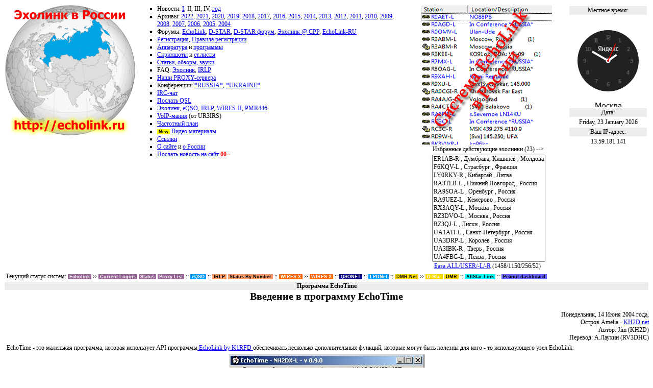

--- FILE ---
content_type: text/html; charset=windows-1251
request_url: http://echolink.ru/articles/echotime.php
body_size: 12652
content:
<html>
<head>
	<title>EchoLink.ru :: Программа EchoTime</title>
	<meta http-equiv="Content-Type" content="text/html; charset=windows-1251">
	<Link href="/_common/styles.css" rel="stylesheet" type="text/css">
</head>

<body>
<!- Updated 11:16 08.01.2023 
    By Tony L. RC3C          -->

<!-- Убрал отсюда СНЕГ и перенес в new_year_count.php  -->

<Meta http-equiv="Content-Type" content="text/html; charset=windows-1251">

<!--   ****************************************************************************************
<script language="JavaScript" type="text/JavaScript">
function MM_jumpMenu(targ,selObj,restore){ //v3.0
  eval(targ+".location='"+selObj.options[selObj.selectedIndex].value+"'");
  if (restore) selObj.selectedIndex=0;
}
</script>
       **************************************************************************************** -->



<Link href="/_common/styles.css" rel="stylesheet" type="text/css">
<link rel="shortcut icon" href="/favicon.ico" />

<!-- Fonts -->
<link href="https://fonts.googleapis.com/css?family=Quicksand:400,600,700&display=swap" rel="stylesheet">


<table width="100%"  border="0" align="center" cellpadding="1" cellspacing="1" class="s12">
<tr>
<td rowspan="2" valign="top"><a href="/index.php"><img src="/_img/400px_Russia_globe_echolinkru.gif" title="Эхолинк в России" width=255 height=255 border="0"></a></td> 
<!-- width="238" height="237" -->
<td rowspan="2" valign="top">
	<ul>
       <li>Новости: <a href="/index.php" class="testhelpcoursor">I</a>, II, III, IV, <a href="/2023.php" class="testhelpcoursor">год</a></li>
       <li>Архивы: <a href="/2022.php" class="testhelpcoursor">2022</a>, <a href="/2021.php" class="testhelpcoursor">2021</a>, <a href="/2020.php" class="testhelpcoursor">2020</a>, <a href="/2019.php" class="testhelpcoursor">2019</a>, <a href="/2018.php" class="testhelpcoursor">2018</a>, <a href="/2017.php" class="testhelpcoursor">2017</a>, <a href="/2016.php" class="testhelpcoursor">2016</a>, <a href="/2015.php" class="testhelpcoursor">2015</a>, <a href="/2014.php" class="testhelpcoursor">2014</a>, <a href="/2013.php" class="testhelpcoursor">2013</a>, <a href="/2012.php" class="testhelpcoursor">2012</a>, <a href="/2011.php" class="testhelpcoursor">2011</a>, <a href="/2010.php" class="testhelpcoursor">2010</a>, <a href="/2009.php" class="testhelpcoursor">2009</a>, <a href="/2008.php" class="testhelpcoursor">2008</a>, <a href="/2007.php" class="testhelpcoursor">2007</a>, <a href="/2006.php" class="testhelpcoursor">2006</a>, <a href="/2005.php" class="testhelpcoursor">2005</a>, <a href="/2004.php" class="testhelpcoursor">2004</a></li>
       <li>Форумы: <a href="http://forum.qrz.ru/forum25.html" class="testhelpcoursor">EchoLink</a>, <a href="http://forum.qrz.ru/forum252.html" class="testhelpcoursor">D-STAR</a>, <a href="http://www.dstar.su/forum/" class="testhelpcoursor">D-STAR форум</a>, <a href="http://www.srr.ru/forum/viewforum.php?f=11" target="_blank" class="testhelpcoursor">Эхолинк @ СРР</a>, <a href="http://groups.yahoo.com/group/EchoLink-RU/" target="_blank" class="testhelpcoursor" title="EchoLink-RU рефлектор">EchoLink-RU</a></li>
       <!-- li><span class="new">New</span> Онлайн чат: <a href="https://telegram.me" class="testhelpcoursor" target="_blank" title="Онлайн ЧАТ в  Telegram - EchoLink.RU :: @EchoLinkRU :: добавляйтесь!">EchoLink.RU</a>, <a href="https://chat.whatsapp.com" target="_blank" title="EchoLink.Russia :: открыть в приложении WhatsApp :: Эхолинк Россия">EchoLink.Russia</a></li -->
       <li><a href="/validation/index.php" class="testhelpcoursor">Регистрация</a>,  <a href="/articles/authentication.php" class="testhelpcoursor">Правила регистрации</a></li>
       <li><a href="/hardware/index.php" class="testhelpcoursor">Аппаратура</a> и <a href="/programs/index.php" class="testhelpcoursor">программы</a></li>
       <li><a href="/articles/stat_ru.php" class="testhelpcoursor">Скриншоты</a> и <a href="/st-list/index.php" class="testhelpcoursor">ст.листы</a></li>
       <li><a href="/articles-sort.php" class="testhelpcoursor">Статьи, обзоры, звуки</a></li>
       <li>FAQ: <a href="/articles/el_faq.php" class="testhelpcoursor">Эхолинк</a>,   <a href="/articles/irlp/irlp_faq.php" class="testhelpcoursor">IRLP</a></li>
       <li><a href="/articles/proxy.php" class="testhelpcoursor">Наши PROXY-сервера</a></li>
       <li>Конференции: <a href="/articles/russiaconf.php" class="testhelpcoursor">*RUSSIA*</a>, <a href="/articles/ukraineconf.php" class="testhelpcoursor">*UKRAINE*</a></li>
       <!-- li><a href="/articles/eqso_server.php" class="testhelpcoursor">Российский eQSO сервер</a></li -->  <!-- НЕ работает!! -->
       <li><a href="/irc.php" class="testhelpcoursor">IRC-чат</a></li>
       <li><a href="http://www.eQSL.cc" class="testhelpcoursor" target="_blank">Послать QSL</a> <!-- span class="sbred">New!</span --></li>
       <li><a href="/echolink.php" class="testhelpcoursor">Эхолинк</a>, <a href="/eqso.php" class="testhelpcoursor">eQSO</a>, <a href="/irlp.php" class="testhelpcoursor">IRLP</a>, <a href="/articles/wires.php" class="testhelpcoursor">WIRES-II</a>, <a href="/articles/pmr446.php" class="testhelpcoursor">PMR446</a></li>
       <li><a href="/mania/index.php" class="testhelpcoursor">VoIP-мания</a> (от UR3IRS)</li>
       <li><a href="/freq.php" class="testhelpcoursor">Частотный план</a></li>
       <li><span class="new">New</span> <a href="/videomat.php" class="testhelpcoursor">Видео материалы</a></li>
       <li><a href="/links.php" class="testhelpcoursor">Ссылки</a></li>
       <li><a href="/about.php" class="testhelpcoursor">О сайте</a> и <a href="/about_russia.php" class="testhelpcoursor">о России</a></li>
       <li><a href="mailto:rv3dhc@echolink.ru?Subject=!!!%20Новость%20для%20сайта%20EchoLink.ru" class="testhelpcoursor" title="Послать сообщение/новость на сайт Echolink.ru :: ВебМастера RC3C ex.RV3DHC">Послать новость на сайт</a> <span class="sbred"><blink>00--</blink></span></li>
    </ul></td>

<td width="25%" height="12" align="center" valign="top">
<img src="/_img/s_el_ru_header.png" alt="Система EchoLink в России :: EchoLink.RU" border="0" />

<!-- Скрипт для списка узлов. Стройчкой выше картинка со списком -->
<!--   **************************************************************************************** -->

&nbsp;Избранные действующие эхолинки (23)  -->
<!--    ****************************************************************************************   -->
</td>


<td rowspan="2" align="right" valign="top">

<!--  TIME -->
<table align="center" class="s11">
<tr>
  <td align="center" class="sen">Местное время:</td>
</tr>
<tr><td align="center"><P>&nbsp;</P><iframe  frameborder="no" scrolling="no" width="150" src="https://yandex.ru/time/widget/?geoid=213&lang=ru&layout=vert&type=analog&face=digits"></iframe> <!-- height="280" --></td></tr>
<tr class="sen"><td align="center">Дата:</td></tr>
<tr><td class="s12" align="center">Friday, 23 January 2026</td></tr>
<tr><td align="center" class="sen">Ваш IP-адрес:</td></tr>
<tr><td class="s12" align="center">13.59.181.141</td></tr>
</table>
<!-- /TIME -->

<!-- 9 МАЯ --
<center><img src="/_img/moscow-60.jpg" alt="С ПРАЗДНИКОМ ПОБЕДЫ - 9 МАЯ!!"></center>
<!-- -->


</td>
</tr>
<tr>
  <td height="1" align="center"  valign="top">&nbsp;
<!-- height=147 -->
<!--   **************************************************************************************** -->

  	  <select name="menu1" size="13" multiple class="s12" onChange="MM_jumpMenu('parent',this,0)"  title="Для чайников: наведи и нажми (если сам не догадался!)">

                <option value="/articles/er1ab-r.php">
        ER1AB-R        , 
        Думбрава, Кишинев        , 
        Молдова        </option>
                <option value="/articles/f6kqv-l.php">
        F6KQV-L        , 
        Страсбург        , 
        Франция        </option>
                <option value="">
        LY0RKY-R        , 
        Кибартай        , 
        Литва        </option>
                <option value="/articles/ra3tlb-l.php">
        RA3TLB-L        , 
        Нижний Новгород        , 
        Россия        </option>
                <option value="http:///articles/ra9soa-l.php">
        RA9SOA-L        , 
        Оренбург        , 
        Россия        </option>
                <option value="/articles/ra9uez-l.php">
        RA9UEZ-L        , 
        Кемерово        , 
        Россия        </option>
                <option value="/articles/rx3aqy-l.php">
        RX3AQY-L        , 
        Москва        , 
        Россия        </option>
                <option value="/articles/rz3dvo-l.php">
        RZ3DVO-L        , 
        Москва        , 
        Россия        </option>
                <option value="/articles/rz3qj-l.php">
        RZ3QJ-L        , 
        Лиски        , 
        Россия        </option>
                <option value="/articles/ua1ati-l.php">
        UA1ATI-L        , 
        Санкт-Петербург        , 
        Россия        </option>
                <option value="/articles/ua3drp-l.php">
        UA3DRP-L        , 
        Королев        , 
        Россия        </option>
                <option value="/articles/tver_rep/ua3ibk.php">
        UA3IBK-R        , 
        Тверь        , 
        Россия        </option>
                <option value="/articles/ua4fbg-l.php">
        UA4FBG-L        , 
        Пенза        , 
        Россия        </option>
                <option value="/articles/ua9oxc.php">
        UA9OXC-L        , 
        Новосибирск        , 
        Россия        </option>
                <option value="/articles/un1ii-l.php">
        UN1II-L        , 
        Актобе        , 
        Казахстан        </option>
                <option value="/articles/un9gde-l.php">
        UN9GDE-L        , 
        Алма-Ата        , 
        Казахстан        </option>
                <option value="/articles/un9gir-l.php">
        UN9GIR-L        , 
        Алма-Ата        , 
        Казахстан        </option>
                <option value="/articles/ur0ivk-r.php">
        UR0IVK-R        , 
        Дзержинск        , 
        Украина        </option>
                <option value="/articles/ur6hbv-r.php">
        UR6HBV-R        , 
        Полтава        , 
        Украина        </option>
                <option value="http://www.qrz.ru/callsign.phtml?callsign=us5eme">
        US5EME-L        , 
        Днепродзержинск        , 
        Украина        </option>
                <option value="">
        US5QPL-L        , 
        Мелитополь        , 
        Украина        </option>
                <option value="/articles/uy9ia-l.php">
        UY9IA-L        , 
        Шахтёрск        , 
        Украина        </option>
                <option value="/articles/vk2rg-l.php">
        VK2RG-L        , 
        Sefton        , 
        Австралия        </option>
        	    </select>  	  <br>	  
	    <a href="/articles/voip_links.php" class="testhelpcoursor">База ALL/USER/-L/-R</a> (1458/1150/256/52)
<!--  ****************************************************************************************  -->
  </td>
</tr>
</table>

<table width="100%" class="s11">
<tr valign="middle" class="s11">
<td valign="middle" class="s12">Текущий статус систем: 
<span class="echolink">Echolink</span> &#8250;&#8250; <span class="echolink"><a href="http://www.echolink.org/logins.jsp" title="Current Logins" id="h1">Current Logins</a></span> 
<span class="echolink"><a href="http://www.echolink.org/links.jsp" title="Echolink Status"id="h1">Status</a></span> 
<span class="echolink"><a href="http://www.echolink.org/proxylist.jsp" title="Public Echolink Proxy List" id="h1">Proxy List</a></span> :: 
<span class="eqso"><a href="http://eqso.g4eid.co.uk/status/all_servers.html" title="eQSO" id="h1">eQSO</a></span> :: 
<span class="irlp"><a href="http://status.irlp.net/" title="IRLP" id="h2">IRLP</a></span> <span class="irlp"><a href="http://status.irlp.net/pdf/StatusByNumber.pdf" title="IRLP: Status by number (.PDF) Updating every day" id="h2">Status By Number</a></span> :: 
<a href="https://www.yaesu.com/jp/en/wires-x/index.php" id="h1"><span class="wires-ii">WIRES-X</span></a> &#8250;&#8250; <span class="wires-ii"><a href="https://www.yaesu.com/jp/en/wires-x/id/active_node.php" title="WIRES-X" id="h1">WIRES-X</a></span> :: 
<!-- span class="pmr446"><a href="http://www.446user.co.uk/web_cast.html" title="PMR446" id="h1">PMR446</a></span  :: -->
<span class="zip"><a href="http://www.qsonet.com/memberlist.php" title="QSONET" id="h1">QSONET</a></span> :: 
<span class="eqso"><a href="http://www.lpdnet.ru" title="Статус Российской сети LPD-Net (433-434 MHZ)" id="h1">LPDNet</a></span> :: 
<span class="dstar">DMR Net</span> &#8250;&#8250; <span class="dstar"><a href="http://www.jfindu.net/DSTARRepeaters.aspx" title="D-Star" id="h1">D-Star</a></span> <span class="dstar"><a href="http://brandmeister.network" title="DMR" id="h2">DMR</a></span> :: 
<span class="allstar"><a href="http://stats.allstarlink.org/" title="AllStar Link Network" id="h2">AllStar Link</a></span> :: 
<span class="peanut"><a href="http://peanut.pa7lim.nl/" title="Peanut dashboard" target="_blank"  id="h2">Peanut dashboard</a></span>
<!-- span class="pmr446"><a href="http://rulink.rk0w.ru" title="RULink" target="_blank" id="h1">RULink</a></span   OFFLINE -->
</td>

<!-- BEGIN nowyj perevod -->
<!-- form name=form_var2 method=POST action="http://www.online-translator.com/url/tran_url.asp"  target="_blank">
   <td align="right" valign="middle" class=small>
    <select name=direction size=1 class="s12">
          <option value="re">Translate to English</option>
          <option value="rg">Translate to German</option>
          <option value="rf">Translate to French</option>
          <option value="rs">Translate to Spanish</option>
          <option value="ja">Translate to Japanese</option>
    </select>
    <input type=submit name=submit1 value='Go'>
    
    <input type=hidden name=url value="http://www.echolink.ru/">
    <input type="hidden" name="template" value="General">
    <input type="hidden" name="autotranslate" value="true">
    <input type="hidden" name="transliterate" value="on">
    <input type="hidden" name="lang" value="en">
   </td>
</form -->
<!-- END -->

<!-- BEGIN  Translate from GOOOOOGLE -->
<td align="right" valign="middle" class=small>
    <div id="google_translate_element" class="s12"></div>
       <script>
         function googleTranslateElementInit() 
         {
         new google.translate.TranslateElement(
         {
         pageLanguage: 'en'   
         }, 'google_translate_element');
         }
       </script>
    <script src="//translate.google.com/translate_a/element.js?cb=googleTranslateElementInit" target="_blank">
    </script>
</td>
<!--   pageLanguage: 'ru'  -->
<!-- END  Translate from GOOOOOGLE -->


<!--
<form method="post" name="trans" action="http://www.translate.ru/rus/url/tran_url.php" target="_blank">
   <input type="hidden" name="url" value="http://www.echolink.ru/">
   <input type="hidden" name="template" value="Internet">
   <td align="right" valign="middle" class=small>
    <select name=direction size=1 class="s12">
      <option value='re' selected>Translate to English</option>
      <option value='rf'>Translate to French</option>
      <option value='rg'>Translate to German</option>
	</select>
    <input type=submit name=submit1 value='Go'>
   </td>
</form>
--> 

</tr>
</table>



<!-- Блок для 9 мая - ПРАЗДНИКА ПОБЕДЫ -->
<!-- ///
<a href="http://pobediteli.ru" target="_blank"><div style="position: absolute; top: 40%; right: 0%; margin-left: 0px; width: 242px; height: 297px; z-index: 8; background:url('/_img/flag.png') no-repeat; background-image: expression('none'); filter:progid:DXImageTransform.Microsoft.AlphaImageLoader(src='/_img/flag.png',sizingMethod='crop');"></div></a>
<a href="http://pobediteli.ru" target="_blank"><div style="position: absolute; top: 0%; left: 0%; margin-left: 0px; width: 65px; height: 64px; z-index: 5; background:url('/_img/BOB.png') no-repeat; background-image: expression('none'); filter:progid:DXImageTransform.Microsoft.AlphaImageLoader(src='/_img/BOB.png',sizingMethod='crop');"></div></a>

/// -->
<!-- /БЛОК -->

<!-- Yandex.Metrika counter -->
<script type="text/javascript" >
   (function(m,e,t,r,i,k,a){m[i]=m[i]||function(){(m[i].a=m[i].a||[]).push(arguments)};
   m[i].l=1*new Date();k=e.createElement(t),a=e.getElementsByTagName(t)[0],k.async=1,k.src=r,a.parentNode.insertBefore(k,a)})
   (window, document, "script", "https://mc.yandex.ru/metrika/tag.js", "ym");

   ym(85658977, "init", {
        clickmap:true,
        trackLinks:true,
        accurateTrackBounce:true,
        webvisor:true
   });
</script>
<noscript><div><img src="https://mc.yandex.ru/watch/85658977" style="position:absolute; left:-9999px;" alt="" /></div></noscript>
<!-- /Yandex.Metrika counter -->

<div class="title1">Программа EchoTime</div>

<table cellspacing="0" cellpadding="0" width=100%>
  <tr>
    <td align="center"><h2 align="center"><strong>Введение в программу EchoTime</strong></h2>
	  <div align="right" class="s11">
	    <p>Понедельник, 14 Июня 2004 года,
        <br>Остров Amelia - <a href="http://www.kh2d.net" title="EchoTime by KH2D" target="_blank">KH2D.net</a>
	    <br>Автор: Jim (KH2D)
	    <br>Перевод: А.Лаухин (RV3DHC) </p>
    </div></td>
  </tr>
</table>
<table cellspacing="5" cellpadding="0" width=100%>
  <tr>
    <td><p align="justify">EchoTime - это маленькая программа, которая использует API программы<a href="http://www.echolink.org" target="_blank"> EchoLink by K1RFD </a> обеспечивать несколько дополнительных функций, которые могут быть полезны для кого - то использующего узел EchoLink.

</p></td>
  </tr>
  <tr>
    <td><p align="center"><img width="383" height="238" src="i/clip_image003.jpg"></p></td>
  </tr>
    <tr>
    <td><p align="justify"> EchoTime - свободно распространяемое обеспечение. Установите и используйте это при вашем собственном риске. Это должно работать с любой версией Windows, за исключением 3.1. Вы не можете распределять эту программу на любых других сайтах. Если Вы хотели бы поместить связь в другой сайт к этой программе, пожалуйста свяжитесь с этой страницей а НЕ с файлом загрузки непосредственно.</p>
        <p align="justify"> Программа обеспечивает четыре основных функции - сырые часы, которые объявят время в указанных интервалах - игра файла WAV в указанных интервалах для удостоверения личности или информационных целей - обращается к второй линии управления на порте COM, используемом EchoLink чтобы управлять дополнительным устройством, типа болельщика для передатчика узла - и способность наметить соединяется/разъединяет с до восьми других узлов.</p>
        <p align="justify"> Время объявлено по местному радио узла только. Любой выбрал файл WAV, запускается по местному радио узла и также через интернет к любым связанным станциям.</p>
        <p align="justify"> Программа "вежлива" - наметил аудио&amp; события, будет игнорироваться, если радио узла будет получать или если там аудио&amp; быть полученным через связь интернета. Запланированные подключения и разъединения произойдут независимо от деятельности по узлу.</p>
        <p align="justify"> Функция времени может быть доступом через радио EchoLink, посылая последовательность DTMF "000 *" с сенсорной клавиатурой тона, и удостоверением личности, файл WAV / информационный файл WAV может быть вызван, посылая последовательность DTMF "000 *" с сенсорной клавиатурой тона. Однажды любая функция можно обратиться только в любые 30 периодов второго раза. </p></td>
  </tr>
  <tr>
    <td><p align="center"><img width="361" height="285" src="i/clip_image004.jpg"></p></td>
  </tr>
  <tr>
    <td><p align="justify"> Чтобы обращаться к Отдаленному экрану Установки Узла, право щелкает любой из кнопок узла на главном экране. Все случаи в установке - МЕСТНОЕ ВРЕМЯ на компьютере, куда EchoTime выполняется, в формате 24 часов. </p>
        <p align="justify"> Соединитесь/Разъедините времена могут быть определены тремя основными способами. Чтобы конфигурировать узел, чтобы ОСТАТЬСЯ СВЯЗАННЫМ, настройте это как W1AW в вышеупомянутом изображении. Время начала 00:00 и время Останова 23:59. Для диапазонов времени, просто поместите время Начала в столбец Start, и время Останова в столбце Stop, как VE1DX-L в изображении. Если время Начала - ПРЕЖДЕ midnite, и время Останова - ПОСЛЕ midnite, конфигурировать узел как KH2JU-L в изображении. </p>
        <p align="justify"> Столбец DELAY - число, и должен быть больше чем 10. Это - задержка времени, которую EchoTime вставляет ПОСЛЕ соединения узла и ПЕРЕД соединением любых других узлов, которые конфигурированы, чтобы соединиться в то же самое время. EchoLink не будет брать многочисленный, подключают запросы через программный интерфейс приложения в формате автомата, так, если Вы конфигурируете многократные узлы, чтобы соединиться в то же самое время, должна быть задержка между подключениями. Если узел, Вы подключаете с играми файл WAV на подключении, и Вы хотели бы услышать все это прежде, чем следующее подключение сделано, увеличение время ЗАДЕРЖКИ к числу, подходящему, чтобы позволить полный файл WAV от другого узла играть. </p>
        <p align="justify"> Есть немного недостатков на автоматические подключения/разъединения. Если Вы говорите с другим узлом, и пределы программы это намечается, разъединяют время, Вы будете разъединены независимо от продолжающийся сеанс связи. На главном экране, есть checkbox, "Отключают Авто, Соединяется". Если Вы проверите этот блок, то EchoTime будет игнорировать запланированные события до времени, Вы непроверяете это. Если Вы - не около компьютера, что EchoTime продолжается, Вы можете также проверить или непроверить, "Отключают Авто, Подключает" блок, используя кнопочную клавиатуру по радио. Проверять блок (ОТКЛЮЧАЮТ авто подключения) посылают строку DTMF *0* радио EchoLink. Непроверять блок (ДОПУСКАЮТ авто подключениям) посылают строку DTMF *1* радио EchoLink. EchoLink будет говорить "ДОПУЩЕННЫЙ" или "ЗАБЛОКИРОВАННЫЙ" после успешной квитанции строки управления DTMF. </p>
        <p align="justify">EchoTime will also command EchoLink to speak a list of the stations in the schedule that are currently connected. Send the DTMF string *7* to the EchoLink radio to hear the list. The list will consist of only stations that are configured in the scheduler - any other connected stations will not be added to the list. </p>
        <p align="justify"> <strong>То, Почему Запланированный Соединяется, Будет Не всегда Случаться</strong> - Если Вы наметили подключение в течение определенного времени, подключение, возможно, не случается по нескольким причинам. Другая станция, с которой Вы пробуете соединиться, не может быть связана с сервером. Другая станция может быть перечислена на сервере, но фактически от линии, и подключение будет время. Могут быть internet/ISP проблемы между Вами и станцией, которую Вы пробуете подключить с этим, предотвращают подключение. Главным образом, EchoLink, кажется, не сообщает (говорят) ошибки подключения, когда подключения - запрос программным интерфейсом приложения. В испытании программы, я услышал, что EchoLink говорит 'БЛОКИРОВКУ ВРЕМЕНИ' несколько раз, но главным образом это не говорит ничто. Так что EchoTime имеет ЖУРНАЛ, который поможет Вам в поиске неисправностей проблем подключения. </p>
        <p align="justify"> Журнал называют "EchoTimeLog.txt" и может быть найден в папке, где Вы устанавливали EchoTime. Есть два основных типа входов в журнале: </p>
        <p><strong>06/11/04 00:28:12 EchoTime (message) </strong>- программа EchoTime пытается сделать что-то. </p>
        <p><strong>06/11/04 00:28:12 EchoLink (message) </strong>- программа EchoLink выполнила что-то. </p>
        <p> Каждый раз это, EchoTime делает попытку подключения, если это успешно, Вы будете видеть два регистрационных входа в журнале: </p>
        <p>06/11/04 00:18:00 EchoTime Connect try: VE1DX-L <br>
        06/11/04 00:18:00 EchoLink connected: VE1DX-L </p>
        <p> Если Вы видите, что список соединяется, пробует раздельный в одном мелких интервалах, но никаком сообщении подключения от EchoLink, это указывает, что EchoLink имеет проблему, делающую подключение: </p>
        <p>06/11/04 00:18:00 EchoTime Connect try: VE1DX-L <br>
        06/11/04 00:19:00 EchoTime Connect try: VE1DX-L <br>
        06/11/04 00:20:00 EchoTime Connect try: VE1DX-L <br>
        06/11/04 00:21:00 EchoTime Connect try: VE1DX-L </p>
        <p align="justify"> Если Вы не видите, что список "Соединяется, Пробуют" сообщения от EchoTime, когда Вам наметили узел, чтобы соединиться, ваша конфигурация вероятно неправильна. Помните, что времена должны быть в формате 24 часов и должны быть временем компьютер, что EchoTime продолжается, использует. </p>
        <p align="justify"> Самый легкий способ расследовать подключения, не случающиеся должен пойти непосредственно в программное обеспечение EchoLink и делать попытку подключения оттуда. EchoLink будет или говорить сообщение об ошибках или выскочит блок с сообщением об ошибках, типа проблем конфигурации подключения КОНФЕРЕНЦИИ, которые вызовут, соединяется, чтобы не иметь место. </p>
        <p>Вы можете в любое время удалить файл журнала, программа  EchoTime создаст его заново. </p>
        <p align="justify">Если у вас старая версия программы  EchoTime, вам не нужно деинсталировать ее, вы ее удалите и установите новую версию программы. </p>
        <p align="justify"> Блокировка времени подключения значения по умолчанию в EchoLink установлена на 30 секунд (Tools/Setp/Timing). Вы могли бы хотеть уменьшить это, если Вы делаете многократные запланированные подключения в то же самое время - я сделал так, чтобы это установило на 10 секунд здесь, и это, кажется, работает прекрасное. Если Вы планируете использовать больше чем три подключения, которые намечаются в течение того же самого времени, я предложил бы, чтобы Вы растянули их приблизительно на одну минуту при использовании различных времен начала. </p>
        <p> Пожалуйста сообщите о любых ошибках/проблемах, так что они могут быть исправлены, и если Вы хотели бы связаться с этой страницей, не стесняйтесь делать так, но пожалуйста не поместите связи в другие сайты к файлу ПОЧТОВОГО ИНДЕКСА, и не поместите файл почтового индекса в любой другой сайт для распределения. Спасибо.</p></td>
  </tr>
  <tr>
    <td><p align="justify"> EchoTime должен быть выполнен на том же самом компьютере, который выполняет EchoLink. Загрузка - файл ПОЧТОВОГО ИНДЕКСА, который содержит файл README.TXT с другой информацией. </p></td>
  </tr>
  <tr>
    <td><p align="justify"> <strong>Вы ДОЛЖНЫ использовать текущую версию EchoLink, чтобы использовать EchoTime.</strong> От EchoLink, щелкните HELP тогда ПРОГРАММНЫЕ МОДИФИКАЦИИ, чтобы убедиться, что Вы имеете текущую версию установленного EchoLink. </p>
        <p align="justify">Если вам нужна программа, вы легко можете ее скачать <a href="/downloads/echotime2.zip">с нашего сайта</a>. Текущая версия программы  EchoTime - 0.9.1. Если у вас есть инсталлированная программа, то вам можно скачать только последний EXE файл <a href="/downloads/et091exe.zip">с нашего сайта</a>. Для обновления просто замените старый EXE файл на новый и у вас будет новая версия программы. </p></td>
  </tr>
</table>
<p>&nbsp;</p>
<table border="0">
  <tr>
    <td class="sen"><strong>КОММЕНТАРИЙ 1</strong></td>
  </tr>
  <tr>
    <td class="sen"><p>Попробовал в работе программу EchoTime. Работает замечательно. Она работает резидентом в памяти компьютера и для посылки звуковых файлов использует настройки программы EchoLink. Для звукового описания системы вы можете выложить в той же директории <a href="/downloads/help_link_rus.wav">.wav</a>-файл [628 KB], чтобы, допустим, каждый час (как у меня) он проигрывался.</p>
      <p>73! de Антон Лаухин, <a href="mailto:rv3dhc@ttk.ru?subject=Письмо%20с%20сервера%20EchoLink.RU">RV3DHC</a>, 26.07.2004г. </p>
    </td>
  </tr>
</table>
<p>---<br>
  [ 01.09.2004 ] Оригинал на англ. языке лежит - <a href="http://kh2d.net/software/echotime/" title="Программа EchoTime от KH2D" target="_blank">http://kh2d.net/software/echotime/</a>.<br>
  [ 04.07.2004 ] Полный перевод статьи.</p>

<!-- Update 16:19 02.04.2022 -->

<hr width="100%" size="1">
<div align="center" class="s11">Кольцо дружественных URL: <a href="http://aprs.qrz.ru/" target="_blank">aprs.qrz.ru</a>, <a href="http://ehant.qrz.ru" target="_blank">ehant.qrz.ru</a>, <a href="http://ua1ati.qrz.ru/" target="_blank">ua1ati.qrz.ru</a>, <a href="http://ra3is.qrz.ru/" target="_blank">ra3is.qrz.ru</a>, <a href="http://r3i.qrz.ru/" target="_blank">r3i.qrz.ru</a>, <a href="http://r3r.ru/" target="_blank">r3r.ru</a>, <a href="http://amsat.qrz.ru" target="_blank">amsat.qrz.ru</a>, <a href="http://vhf.qrz.ru" target="_blank">vhf.qrz.ru</a>, <a href="http://vhfdx.ru/" target="_blank">vhfdx.ru</a>, <a href="http://ra3apw.qrz.ru/" target="_blank">ra3apw.qrz.ru</a>, <a href="http://oldradio.qrz.ru/" target="_blank">oldradio.qrz.ru</a>, <a href="http://rv3dhc.qrz.ru" target="_blank">rc3c.qrz.ru</a>, <br>
  <a href="http://www.echolink.ru" title="EchoLink :: Россия :: Главный сайт">echolink.ru</a> &copy; 2003-2026, Все права защищены<br>
  Создание и поддержка сайта: <font color="Blue"><u>R2AR</u></font> <font color="red" face="Wingdings">*</font> SKYPE: <font color="Blue"><u>R2AR</u></font>, <a href="mailto:rv3dhc(a)echolink.ru">RC3C</a> <font color="red" face="Wingdings">*</font> SKYPE: <a href="callto:rv3dhc_echolink">RC3C</a>, EchoLink: #2102, #53698 <br>
Хостинг: <a href="http://www.eut.ru/" target="_blank">Евразия Телеком</a> &amp; <a href="http://qrz.ru/" target="_blank">qrz.ru</a>, г.Москва
<!-- br -->
</div>

<div align=center>
	<!-- a href="/repeaters" target="_blank" title="Список репитеров России, каждодневное обновление :: сделано для теста"><img src="/repeaters/images/banner_2.gif" alt="Список репитеров России, каждодневное обновление" border=0 width=89></a -->
	<a href="http://www.433175.ru/index.php?do=retranslators" target="_blank" title="Список репитеров России, каждодневное обновление :: Russian FM Project"><img src="/_img/88x31/rus_repeaters_433175ru.png" alt="Список репитеров России, каждодневное обновление :: Russian FM Project" border=0 width=89></a -->
	<!-- All U.S. Repeaters -->
            <!-- http://www.artscipub.com/repeaters -->
	<!-- /All U.S. Repeaters -->
        <!-- &nbsp; -->
        &nbsp;
        <a href="https://www.youtube.com/watch?v=GVK4f_lwIDg" target="_blank" title="Цифровой режим FT8"><img src="/_img/88x31/ft8_digi_mode_hf.png" border=0></a>
        &nbsp;
	<!-- HotLog and SpyLog ::::::::::::::::::::::::::::::::::::::::::::::::::::: -->
            <span id="hotlog_counter"></span>
            <span id="hotlog_dyn"></span>
            <script type="text/javascript">
             var hot_s = document.createElement('script');
             hot_s.type = 'text/javascript'; hot_s.async = true;
             hot_s.src = 'http://js.hotlog.ru/dcounter/166864.js';
             hot_d = document.getElementById('hotlog_dyn');
             hot_d.appendChild(hot_s);
            </script>
           <noscript>
           <a href="http://click.hotlog.ru/?166864" target="_blank"><img
             src="http://hit8.hotlog.ru/cgi-bin/hotlog/count?s=166864&amp;im=557" border="0"
             alt="HotLog"></a>
           </noscript>
        <!-- /HotLog -->
	&nbsp;
<!--LiveInternet counter-->
  <a href="https://www.liveinternet.ru/click"
target="_blank"><img id="licntB996" width="88" height="31" style="border:0" 
title="LiveInternet: показано число просмотров за 24 часа, посетителей за 24 часа и за сегодня" src="[data-uri]"
alt="Счетчик для ECHOLINK.RU :: Counter :: LiveInternet"/></a>
   <script>(function(d,s){d.getElementById("licntB996").src=
"https://counter.yadro.ru/hit?t21.10;r"+escape(d.referrer)+
((typeof(s)=="undefined")?"":";s"+s.width+"*"+s.height+"*"+
(s.colorDepth?s.colorDepth:s.pixelDepth))+";u"+escape(d.URL)+
";h"+escape(d.title.substring(0,150))+";"+Math.random()})
(document,screen)
   </script>
<!--/LiveInternet-->
        <!-- ::::::::::::::::::::::::::::::::::::::::::::::::::::::::::::::::: -->
        &nbsp;<a href="http://www.RC3C.ru" target="_blank" title="Добро пожаловать на страницу RC3C"><img src="/_img/88x31/RC3CRU.png" border=0 alt="Добро пожаловать на страницу RC3C"></a>
        &nbsp;<a href="http://hamlog.online/" target="_blank" title="HamLog.Online :: Русская служба обмена электронными карточками и выдача Дипломов :: RQ4A, R4AS"><img src="/_img/88x31/hamlogru.jpg" border=0 width=89 height="32" alt="HamLog.Online :: Русская служба обмена электронными карточками и выдача Дипломов :: RQ4A, R4AS"></a>
        &nbsp;<a href="http://rx4hx.qrz.ru/" target="_blank" title="Log RX4HX :: Электронный журнал любительской радиостанции RX4HX"><img src="/_img/88x31/RX4HX_Log.jpg" border=0 height="32" width=89 alt="Log RX4HX :: Электронный журнал любительской радиостанции RX4HX"></a>
     &nbsp;<a href="/videomat.php" target="_blank"><img src="/_img/88x31/YT-EL-banner-2022.png" border=0 width=89 alt="Youtube videos about ECHOLINK"></a>
     &nbsp;<a href="http://t2troitsk.rc3c.ru:14501/" target="_blank"><img src="/_img/88x31/t2troitsk.rc3c.ru_aprs_server.png" border=0 width=89 alt="T2TROITSK APRS сервер :: АПРС сервер"></a>
<!-- 
        &nbsp;<a href="http://www.eQSL.cc/" target="_blank" title="eQSL.cc :: World eLog service"><img src="/_img/88x31/eQSL.cc_1.gif" border=0 width=89 alt="eQSL.cc :: World eLog service"></a>
     &nbsp;<a href="http://www.cqwpx.com/" target="_blank"><img src="/_img/88x31/cqwpx.gif" border=0 width=89 alt="CQ WPX SSB/CW"></a>
-->
</div>



<!-- Yandex.Metrika counter -->
<script type="text/javascript">
    (function (d, w, c) {
        (w[c] = w[c] || []).push(function() {
            try {
                w.yaCounter34928140 = new Ya.Metrika({
                    id:34928140,
                    clickmap:true,
                    trackLinks:true,
                    accurateTrackBounce:true,
                    webvisor:true,
                    trackHash:true
                });
            } catch(e) { }
        });

        var n = d.getElementsByTagName("script")[0],
            s = d.createElement("script"),
            f = function () { n.parentNode.insertBefore(s, n); };
        s.type = "text/javascript";
        s.async = true;
        s.src = "https://mc.yandex.ru/metrika/watch.js";

        if (w.opera == "[object Opera]") {
            d.addEventListener("DOMContentLoaded", f, false);
        } else { f(); }
    })(document, window, "yandex_metrika_callbacks");
</script>
<noscript><div><img src="https://mc.yandex.ru/watch/34928140" style="position:absolute; left:-9999px;" alt="" /></div></noscript>
<!-- /Yandex.Metrika counter -->




<!-- &nbsp;<a href="http://ur5eqf.ru/" target="_blank"><img src="/_img/ur5eqf-ru-b88x31_1.jpg" border=0 width=89 alt="Log UR5EQF :: Электронный журнал любительской радиостанции UR5EQF"></a> 
     &nbsp;<a href="http://www.hamradionation.com/" target="_blank"><img src="/_img/88x31/HRN_banner.gif" border=0 width=89 alt="Ham Radio Nation : Ham Radio Social Network"></a>
-->

<!-- ######### OFF now ######### -->

<!-- BEGIN SCRIPT REVOLVERMAPS.COM -->
<!-- 13:10 26.05.2021 -->
<!-- div align="center" width="400" height="400" id="REVOLVERMAPS">
<script type="text/javascript" src="//rf.revolvermaps.com/0/0/6.js?i=5c8m6pc1kmb&amp;m=1&amp;c=ff0000&amp;cr1=ffffff&amp;f=ubuntu&amp;l=0" async="async"></script>

&nbsp;&nbsp;&nbsp;&nbsp;

<a href="https://info.flagcounter.com/6wTv"><img src="https://s11.flagcounter.com/count2/6wTv/bg_FFFFFF/txt_000000/border_CCCCCC/columns_4/maxflags_32/viewers_0/labels_0/pageviews_1/flags_0/percent_0/" alt="Flag Counter" border="0"></a>
</div -->
<!-- END SCRIPT REVOLVERMAPS.COM -->



<!--  24log.ru

<table cellpadding="0" cellspacing="0" border="0" width="88" height="31" style="line-height:0;width:88px;"><tr style="height:10px;">
<td style="padding:0;width:38px;height:10px;"><a href="http://www.24log.de" target="_blank"><img src="http://counter.24log.ru/buttons/24/bg24-1_1.gif" width="38" height="10" border="0" alt="Besucherzahler" title="Besucherzahler " style="margin:0;padding:0;" /></a></td>
<td style="padding:0;width:50px;height:10px;"><a href="http://www.24log.ru" target="_blank"><img src="http://counter.24log.ru/buttons/24/bg24-1_3.gif" width="50" height="10" border="0" alt="" style="margin:0;padding:0;"></a></td></tr>
<tr style="height:21px;"><td style="padding:0;width:38px;height:21px"><a href="http://www.24log.ru" target="_blank"><img src="http://counter.24log.ru/buttons/24/bg24-1_2.gif" width="38" height="21" alt="счетчик посещений" title="счетчик посещений" border="0" style="margin:0;padding:0;" /></a></td>
<script type='text/javascript' language='javascript'>
document.write('<td style="padding:0px;width:50px;height:21px;"><a href="http://www.24log.ru/rating/rating.php?c=7" target="_blank"><img border="0" width="50" height="21" src="http://counter.24log.ru/counter?id=280499&t=24&st=1&r='+escape(document.referrer)+'&u='+escape(document.URL)+'&s='+((typeof(screen)=='undefined')?'':screen.width+'x'+screen.height+'x'+(screen.colorDepth?screen.colorDepth:screen.pixelDepth))+'&rnd='+Math.random()+'" alt="Рейтинг: Компьютеры, программы" title="Показано число просмотров всего и за сегодня" style="margin:0;padding:0;" /></a></td>');
</script></tr></table><NOSCRIPT><a href="http://www.24log.ru"></a></NOSCRIPT

--></body>
</html>